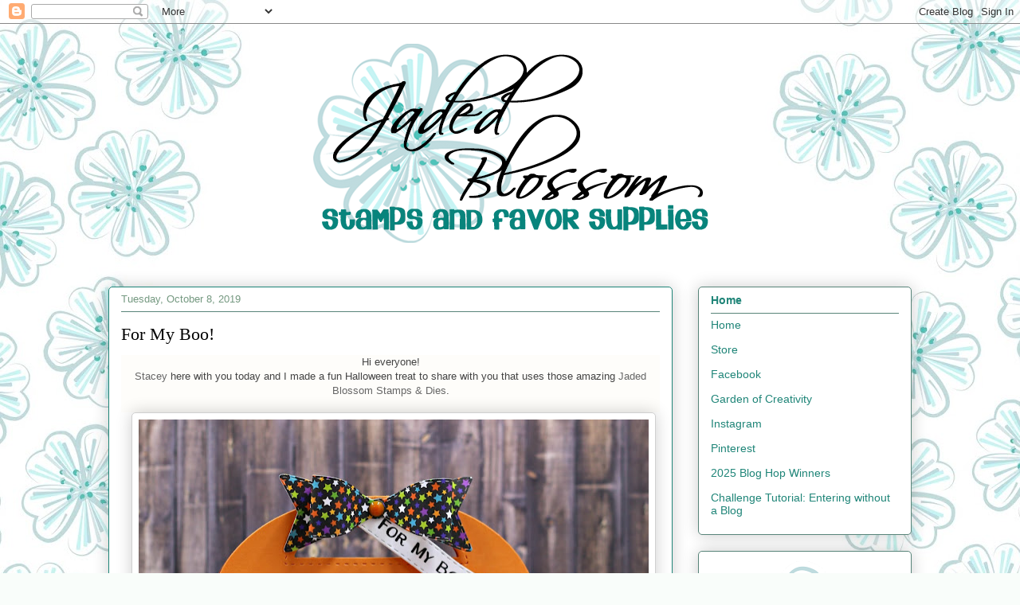

--- FILE ---
content_type: text/html; charset=UTF-8
request_url: https://www.jadedblossom.com/b/stats?style=BLACK_TRANSPARENT&timeRange=ALL_TIME&token=APq4FmA4XJwTJz4cxj7Bupo2bDoH5UtXwpkrEzWh7flb9m-H0YAJaGD9ThYWHJ_T1ES6JQvoSp8mqyZ1jAHNb2DyT-1dKnmmjg
body_size: 47
content:
{"total":7579433,"sparklineOptions":{"backgroundColor":{"fillOpacity":0.1,"fill":"#000000"},"series":[{"areaOpacity":0.3,"color":"#202020"}]},"sparklineData":[[0,82],[1,74],[2,62],[3,62],[4,72],[5,53],[6,53],[7,65],[8,69],[9,40],[10,54],[11,49],[12,45],[13,50],[14,69],[15,66],[16,53],[17,77],[18,84],[19,79],[20,54],[21,85],[22,100],[23,67],[24,46],[25,41],[26,65],[27,41],[28,58],[29,98]],"nextTickMs":29032}